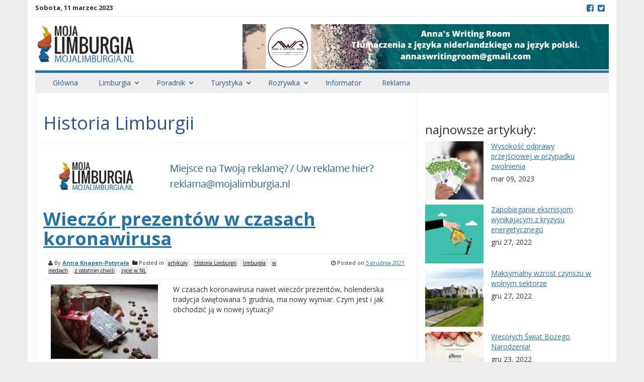

--- FILE ---
content_type: text/html; charset=UTF-8
request_url: https://mojalimburgia.nl/category/artykuly/limburgia/historia-limburgii/
body_size: 15351
content:
<!DOCTYPE html>
<html lang="pl-PL"
xmlns:fb="http://ogp.me/ns/fb#">
<head>
<meta charset="UTF-8">
<meta name="viewport" content="width=device-width, initial-scale=1">
<link rel="profile" href="http://gmpg.org/xfn/11">
<link rel="pingback" href="https://mojalimburgia.nl/xmlrpc.php">
<meta name='robots' content='index, follow, max-image-preview:large, max-snippet:-1, max-video-preview:-1' />
<!-- This site is optimized with the Yoast SEO plugin v20.2.1 - https://yoast.com/wordpress/plugins/seo/ -->
<title>Historia Limburgii - Moja Limburgia</title>
<link rel="canonical" href="https://mojalimburgia.nl/category/artykuly/limburgia/historia-limburgii/" />
<link rel="next" href="https://mojalimburgia.nl/category/artykuly/limburgia/historia-limburgii/page/2/" />
<meta property="og:locale" content="pl_PL" />
<meta property="og:type" content="article" />
<meta property="og:title" content="Historia Limburgii - Moja Limburgia" />
<meta property="og:url" content="https://mojalimburgia.nl/category/artykuly/limburgia/historia-limburgii/" />
<meta property="og:site_name" content="Moja Limburgia" />
<meta property="og:image" content="https://mojalimburgia.nl/wp-content/uploads/2017/12/limburgiaFB.jpg" />
<meta property="og:image:width" content="300" />
<meta property="og:image:height" content="300" />
<meta property="og:image:type" content="image/jpeg" />
<meta name="twitter:card" content="summary_large_image" />
<meta name="twitter:site" content="@mojalimburgia" />
<script type="application/ld+json" class="yoast-schema-graph">{"@context":"https://schema.org","@graph":[{"@type":"CollectionPage","@id":"https://mojalimburgia.nl/category/artykuly/limburgia/historia-limburgii/","url":"https://mojalimburgia.nl/category/artykuly/limburgia/historia-limburgii/","name":"Historia Limburgii - Moja Limburgia","isPartOf":{"@id":"https://mojalimburgia.nl/#website"},"primaryImageOfPage":{"@id":"https://mojalimburgia.nl/category/artykuly/limburgia/historia-limburgii/#primaryimage"},"image":{"@id":"https://mojalimburgia.nl/category/artykuly/limburgia/historia-limburgii/#primaryimage"},"thumbnailUrl":"https://mojalimburgia.nl/wp-content/uploads/2020/12/saint-nicholas-4679234_1920.jpg","breadcrumb":{"@id":"https://mojalimburgia.nl/category/artykuly/limburgia/historia-limburgii/#breadcrumb"},"inLanguage":"pl-PL"},{"@type":"ImageObject","inLanguage":"pl-PL","@id":"https://mojalimburgia.nl/category/artykuly/limburgia/historia-limburgii/#primaryimage","url":"https://mojalimburgia.nl/wp-content/uploads/2020/12/saint-nicholas-4679234_1920.jpg","contentUrl":"https://mojalimburgia.nl/wp-content/uploads/2020/12/saint-nicholas-4679234_1920.jpg","width":1920,"height":1339},{"@type":"BreadcrumbList","@id":"https://mojalimburgia.nl/category/artykuly/limburgia/historia-limburgii/#breadcrumb","itemListElement":[{"@type":"ListItem","position":1,"name":"Strona główna","item":"https://mojalimburgia.nl/"},{"@type":"ListItem","position":2,"name":"artykuły","item":"https://mojalimburgia.nl/category/artykuly/"},{"@type":"ListItem","position":3,"name":"limburgia","item":"https://mojalimburgia.nl/category/artykuly/limburgia/"},{"@type":"ListItem","position":4,"name":"Historia Limburgii"}]},{"@type":"WebSite","@id":"https://mojalimburgia.nl/#website","url":"https://mojalimburgia.nl/","name":"Moja Limburgia","description":"Polska strona Limburgii","publisher":{"@id":"https://mojalimburgia.nl/#organization"},"potentialAction":[{"@type":"SearchAction","target":{"@type":"EntryPoint","urlTemplate":"https://mojalimburgia.nl/?s={search_term_string}"},"query-input":"required name=search_term_string"}],"inLanguage":"pl-PL"},{"@type":"Organization","@id":"https://mojalimburgia.nl/#organization","name":"Moja Limburgia","url":"https://mojalimburgia.nl/","logo":{"@type":"ImageObject","inLanguage":"pl-PL","@id":"https://mojalimburgia.nl/#/schema/logo/image/","url":"https://mojalimburgia.nl/wp-content/uploads/2017/12/limburgiaLogo.png","contentUrl":"https://mojalimburgia.nl/wp-content/uploads/2017/12/limburgiaLogo.png","width":240,"height":92,"caption":"Moja Limburgia"},"image":{"@id":"https://mojalimburgia.nl/#/schema/logo/image/"},"sameAs":["https://www.facebook.com/MojaLimburgia/","https://twitter.com/mojalimburgia"]}]}</script>
<!-- / Yoast SEO plugin. -->
<link rel='dns-prefetch' href='//ws.sharethis.com' />
<link rel='dns-prefetch' href='//fonts.googleapis.com' />
<link rel="alternate" type="application/rss+xml" title="Moja Limburgia &raquo; Kanał z wpisami" href="https://mojalimburgia.nl/feed/" />
<link rel="alternate" type="application/rss+xml" title="Moja Limburgia &raquo; Kanał z komentarzami" href="https://mojalimburgia.nl/comments/feed/" />
<link rel="alternate" type="application/rss+xml" title="Moja Limburgia &raquo; Kanał z wpisami zaszufladkowanymi do kategorii Historia Limburgii" href="https://mojalimburgia.nl/category/artykuly/limburgia/historia-limburgii/feed/" />
<!-- This site uses the Google Analytics by MonsterInsights plugin v8.12.1 - Using Analytics tracking - https://www.monsterinsights.com/ -->
<script
src="//www.googletagmanager.com/gtag/js?id=UA-152852604-1"  data-cfasync="false" data-wpfc-render="false" type="text/javascript" async></script>
<script data-cfasync="false" data-wpfc-render="false" type="text/javascript">
var mi_version = '8.12.1';
var mi_track_user = true;
var mi_no_track_reason = '';
var disableStrs = [
'ga-disable-UA-152852604-1',
];
/* Function to detect opted out users */
function __gtagTrackerIsOptedOut() {
for (var index = 0; index < disableStrs.length; index++) {
if (document.cookie.indexOf(disableStrs[index] + '=true') > -1) {
return true;
}
}
return false;
}
/* Disable tracking if the opt-out cookie exists. */
if (__gtagTrackerIsOptedOut()) {
for (var index = 0; index < disableStrs.length; index++) {
window[disableStrs[index]] = true;
}
}
/* Opt-out function */
function __gtagTrackerOptout() {
for (var index = 0; index < disableStrs.length; index++) {
document.cookie = disableStrs[index] + '=true; expires=Thu, 31 Dec 2099 23:59:59 UTC; path=/';
window[disableStrs[index]] = true;
}
}
if ('undefined' === typeof gaOptout) {
function gaOptout() {
__gtagTrackerOptout();
}
}
window.dataLayer = window.dataLayer || [];
window.MonsterInsightsDualTracker = {
helpers: {},
trackers: {},
};
if (mi_track_user) {
function __gtagDataLayer() {
dataLayer.push(arguments);
}
function __gtagTracker(type, name, parameters) {
if (!parameters) {
parameters = {};
}
if (parameters.send_to) {
__gtagDataLayer.apply(null, arguments);
return;
}
if (type === 'event') {
parameters.send_to = monsterinsights_frontend.ua;
__gtagDataLayer(type, name, parameters);
} else {
__gtagDataLayer.apply(null, arguments);
}
}
__gtagTracker('js', new Date());
__gtagTracker('set', {
'developer_id.dZGIzZG': true,
});
__gtagTracker('config', 'UA-152852604-1', {"forceSSL":"true"} );
window.gtag = __gtagTracker;										(function () {
/* https://developers.google.com/analytics/devguides/collection/analyticsjs/ */
/* ga and __gaTracker compatibility shim. */
var noopfn = function () {
return null;
};
var newtracker = function () {
return new Tracker();
};
var Tracker = function () {
return null;
};
var p = Tracker.prototype;
p.get = noopfn;
p.set = noopfn;
p.send = function () {
var args = Array.prototype.slice.call(arguments);
args.unshift('send');
__gaTracker.apply(null, args);
};
var __gaTracker = function () {
var len = arguments.length;
if (len === 0) {
return;
}
var f = arguments[len - 1];
if (typeof f !== 'object' || f === null || typeof f.hitCallback !== 'function') {
if ('send' === arguments[0]) {
var hitConverted, hitObject = false, action;
if ('event' === arguments[1]) {
if ('undefined' !== typeof arguments[3]) {
hitObject = {
'eventAction': arguments[3],
'eventCategory': arguments[2],
'eventLabel': arguments[4],
'value': arguments[5] ? arguments[5] : 1,
}
}
}
if ('pageview' === arguments[1]) {
if ('undefined' !== typeof arguments[2]) {
hitObject = {
'eventAction': 'page_view',
'page_path': arguments[2],
}
}
}
if (typeof arguments[2] === 'object') {
hitObject = arguments[2];
}
if (typeof arguments[5] === 'object') {
Object.assign(hitObject, arguments[5]);
}
if ('undefined' !== typeof arguments[1].hitType) {
hitObject = arguments[1];
if ('pageview' === hitObject.hitType) {
hitObject.eventAction = 'page_view';
}
}
if (hitObject) {
action = 'timing' === arguments[1].hitType ? 'timing_complete' : hitObject.eventAction;
hitConverted = mapArgs(hitObject);
__gtagTracker('event', action, hitConverted);
}
}
return;
}
function mapArgs(args) {
var arg, hit = {};
var gaMap = {
'eventCategory': 'event_category',
'eventAction': 'event_action',
'eventLabel': 'event_label',
'eventValue': 'event_value',
'nonInteraction': 'non_interaction',
'timingCategory': 'event_category',
'timingVar': 'name',
'timingValue': 'value',
'timingLabel': 'event_label',
'page': 'page_path',
'location': 'page_location',
'title': 'page_title',
};
for (arg in args) {
if (!(!args.hasOwnProperty(arg) || !gaMap.hasOwnProperty(arg))) {
hit[gaMap[arg]] = args[arg];
} else {
hit[arg] = args[arg];
}
}
return hit;
}
try {
f.hitCallback();
} catch (ex) {
}
};
__gaTracker.create = newtracker;
__gaTracker.getByName = newtracker;
__gaTracker.getAll = function () {
return [];
};
__gaTracker.remove = noopfn;
__gaTracker.loaded = true;
window['__gaTracker'] = __gaTracker;
})();
} else {
console.log("");
(function () {
function __gtagTracker() {
return null;
}
window['__gtagTracker'] = __gtagTracker;
window['gtag'] = __gtagTracker;
})();
}
</script>
<!-- / Google Analytics by MonsterInsights -->
<script type="text/javascript">
window._wpemojiSettings = {"baseUrl":"https:\/\/s.w.org\/images\/core\/emoji\/14.0.0\/72x72\/","ext":".png","svgUrl":"https:\/\/s.w.org\/images\/core\/emoji\/14.0.0\/svg\/","svgExt":".svg","source":{"concatemoji":"https:\/\/mojalimburgia.nl\/wp-includes\/js\/wp-emoji-release.min.js?ver=6.1.1"}};
/*! This file is auto-generated */
!function(e,a,t){var n,r,o,i=a.createElement("canvas"),p=i.getContext&&i.getContext("2d");function s(e,t){var a=String.fromCharCode,e=(p.clearRect(0,0,i.width,i.height),p.fillText(a.apply(this,e),0,0),i.toDataURL());return p.clearRect(0,0,i.width,i.height),p.fillText(a.apply(this,t),0,0),e===i.toDataURL()}function c(e){var t=a.createElement("script");t.src=e,t.defer=t.type="text/javascript",a.getElementsByTagName("head")[0].appendChild(t)}for(o=Array("flag","emoji"),t.supports={everything:!0,everythingExceptFlag:!0},r=0;r<o.length;r++)t.supports[o[r]]=function(e){if(p&&p.fillText)switch(p.textBaseline="top",p.font="600 32px Arial",e){case"flag":return s([127987,65039,8205,9895,65039],[127987,65039,8203,9895,65039])?!1:!s([55356,56826,55356,56819],[55356,56826,8203,55356,56819])&&!s([55356,57332,56128,56423,56128,56418,56128,56421,56128,56430,56128,56423,56128,56447],[55356,57332,8203,56128,56423,8203,56128,56418,8203,56128,56421,8203,56128,56430,8203,56128,56423,8203,56128,56447]);case"emoji":return!s([129777,127995,8205,129778,127999],[129777,127995,8203,129778,127999])}return!1}(o[r]),t.supports.everything=t.supports.everything&&t.supports[o[r]],"flag"!==o[r]&&(t.supports.everythingExceptFlag=t.supports.everythingExceptFlag&&t.supports[o[r]]);t.supports.everythingExceptFlag=t.supports.everythingExceptFlag&&!t.supports.flag,t.DOMReady=!1,t.readyCallback=function(){t.DOMReady=!0},t.supports.everything||(n=function(){t.readyCallback()},a.addEventListener?(a.addEventListener("DOMContentLoaded",n,!1),e.addEventListener("load",n,!1)):(e.attachEvent("onload",n),a.attachEvent("onreadystatechange",function(){"complete"===a.readyState&&t.readyCallback()})),(e=t.source||{}).concatemoji?c(e.concatemoji):e.wpemoji&&e.twemoji&&(c(e.twemoji),c(e.wpemoji)))}(window,document,window._wpemojiSettings);
</script>
<!-- mojalimburgia.nl is managing ads with Advanced Ads --><script data-wpfc-render="false" id="mojal-ready">
window.advanced_ads_ready=function(e,a){a=a||"complete";var d=function(e){return"interactive"===a?"loading"!==e:"complete"===e};d(document.readyState)?e():document.addEventListener("readystatechange",(function(a){d(a.target.readyState)&&e()}),{once:"interactive"===a})},window.advanced_ads_ready_queue=window.advanced_ads_ready_queue||[];		</script>
<style type="text/css">
img.wp-smiley,
img.emoji {
display: inline !important;
border: none !important;
box-shadow: none !important;
height: 1em !important;
width: 1em !important;
margin: 0 0.07em !important;
vertical-align: -0.1em !important;
background: none !important;
padding: 0 !important;
}
</style>
<!-- <link rel='stylesheet' id='wp-block-library-css' href='https://mojalimburgia.nl/wp-includes/css/dist/block-library/style.min.css?ver=6.1.1' type='text/css' media='all' /> -->
<!-- <link rel='stylesheet' id='classic-theme-styles-css' href='https://mojalimburgia.nl/wp-includes/css/classic-themes.min.css?ver=1' type='text/css' media='all' /> -->
<link rel="stylesheet" type="text/css" href="//mojalimburgia.nl/wp-content/cache/wpfc-minified/lkyfccd9/c3y65.css" media="all"/>
<style id='global-styles-inline-css' type='text/css'>
body{--wp--preset--color--black: #000000;--wp--preset--color--cyan-bluish-gray: #abb8c3;--wp--preset--color--white: #ffffff;--wp--preset--color--pale-pink: #f78da7;--wp--preset--color--vivid-red: #cf2e2e;--wp--preset--color--luminous-vivid-orange: #ff6900;--wp--preset--color--luminous-vivid-amber: #fcb900;--wp--preset--color--light-green-cyan: #7bdcb5;--wp--preset--color--vivid-green-cyan: #00d084;--wp--preset--color--pale-cyan-blue: #8ed1fc;--wp--preset--color--vivid-cyan-blue: #0693e3;--wp--preset--color--vivid-purple: #9b51e0;--wp--preset--gradient--vivid-cyan-blue-to-vivid-purple: linear-gradient(135deg,rgba(6,147,227,1) 0%,rgb(155,81,224) 100%);--wp--preset--gradient--light-green-cyan-to-vivid-green-cyan: linear-gradient(135deg,rgb(122,220,180) 0%,rgb(0,208,130) 100%);--wp--preset--gradient--luminous-vivid-amber-to-luminous-vivid-orange: linear-gradient(135deg,rgba(252,185,0,1) 0%,rgba(255,105,0,1) 100%);--wp--preset--gradient--luminous-vivid-orange-to-vivid-red: linear-gradient(135deg,rgba(255,105,0,1) 0%,rgb(207,46,46) 100%);--wp--preset--gradient--very-light-gray-to-cyan-bluish-gray: linear-gradient(135deg,rgb(238,238,238) 0%,rgb(169,184,195) 100%);--wp--preset--gradient--cool-to-warm-spectrum: linear-gradient(135deg,rgb(74,234,220) 0%,rgb(151,120,209) 20%,rgb(207,42,186) 40%,rgb(238,44,130) 60%,rgb(251,105,98) 80%,rgb(254,248,76) 100%);--wp--preset--gradient--blush-light-purple: linear-gradient(135deg,rgb(255,206,236) 0%,rgb(152,150,240) 100%);--wp--preset--gradient--blush-bordeaux: linear-gradient(135deg,rgb(254,205,165) 0%,rgb(254,45,45) 50%,rgb(107,0,62) 100%);--wp--preset--gradient--luminous-dusk: linear-gradient(135deg,rgb(255,203,112) 0%,rgb(199,81,192) 50%,rgb(65,88,208) 100%);--wp--preset--gradient--pale-ocean: linear-gradient(135deg,rgb(255,245,203) 0%,rgb(182,227,212) 50%,rgb(51,167,181) 100%);--wp--preset--gradient--electric-grass: linear-gradient(135deg,rgb(202,248,128) 0%,rgb(113,206,126) 100%);--wp--preset--gradient--midnight: linear-gradient(135deg,rgb(2,3,129) 0%,rgb(40,116,252) 100%);--wp--preset--duotone--dark-grayscale: url('#wp-duotone-dark-grayscale');--wp--preset--duotone--grayscale: url('#wp-duotone-grayscale');--wp--preset--duotone--purple-yellow: url('#wp-duotone-purple-yellow');--wp--preset--duotone--blue-red: url('#wp-duotone-blue-red');--wp--preset--duotone--midnight: url('#wp-duotone-midnight');--wp--preset--duotone--magenta-yellow: url('#wp-duotone-magenta-yellow');--wp--preset--duotone--purple-green: url('#wp-duotone-purple-green');--wp--preset--duotone--blue-orange: url('#wp-duotone-blue-orange');--wp--preset--font-size--small: 13px;--wp--preset--font-size--medium: 20px;--wp--preset--font-size--large: 36px;--wp--preset--font-size--x-large: 42px;--wp--preset--spacing--20: 0.44rem;--wp--preset--spacing--30: 0.67rem;--wp--preset--spacing--40: 1rem;--wp--preset--spacing--50: 1.5rem;--wp--preset--spacing--60: 2.25rem;--wp--preset--spacing--70: 3.38rem;--wp--preset--spacing--80: 5.06rem;}:where(.is-layout-flex){gap: 0.5em;}body .is-layout-flow > .alignleft{float: left;margin-inline-start: 0;margin-inline-end: 2em;}body .is-layout-flow > .alignright{float: right;margin-inline-start: 2em;margin-inline-end: 0;}body .is-layout-flow > .aligncenter{margin-left: auto !important;margin-right: auto !important;}body .is-layout-constrained > .alignleft{float: left;margin-inline-start: 0;margin-inline-end: 2em;}body .is-layout-constrained > .alignright{float: right;margin-inline-start: 2em;margin-inline-end: 0;}body .is-layout-constrained > .aligncenter{margin-left: auto !important;margin-right: auto !important;}body .is-layout-constrained > :where(:not(.alignleft):not(.alignright):not(.alignfull)){max-width: var(--wp--style--global--content-size);margin-left: auto !important;margin-right: auto !important;}body .is-layout-constrained > .alignwide{max-width: var(--wp--style--global--wide-size);}body .is-layout-flex{display: flex;}body .is-layout-flex{flex-wrap: wrap;align-items: center;}body .is-layout-flex > *{margin: 0;}:where(.wp-block-columns.is-layout-flex){gap: 2em;}.has-black-color{color: var(--wp--preset--color--black) !important;}.has-cyan-bluish-gray-color{color: var(--wp--preset--color--cyan-bluish-gray) !important;}.has-white-color{color: var(--wp--preset--color--white) !important;}.has-pale-pink-color{color: var(--wp--preset--color--pale-pink) !important;}.has-vivid-red-color{color: var(--wp--preset--color--vivid-red) !important;}.has-luminous-vivid-orange-color{color: var(--wp--preset--color--luminous-vivid-orange) !important;}.has-luminous-vivid-amber-color{color: var(--wp--preset--color--luminous-vivid-amber) !important;}.has-light-green-cyan-color{color: var(--wp--preset--color--light-green-cyan) !important;}.has-vivid-green-cyan-color{color: var(--wp--preset--color--vivid-green-cyan) !important;}.has-pale-cyan-blue-color{color: var(--wp--preset--color--pale-cyan-blue) !important;}.has-vivid-cyan-blue-color{color: var(--wp--preset--color--vivid-cyan-blue) !important;}.has-vivid-purple-color{color: var(--wp--preset--color--vivid-purple) !important;}.has-black-background-color{background-color: var(--wp--preset--color--black) !important;}.has-cyan-bluish-gray-background-color{background-color: var(--wp--preset--color--cyan-bluish-gray) !important;}.has-white-background-color{background-color: var(--wp--preset--color--white) !important;}.has-pale-pink-background-color{background-color: var(--wp--preset--color--pale-pink) !important;}.has-vivid-red-background-color{background-color: var(--wp--preset--color--vivid-red) !important;}.has-luminous-vivid-orange-background-color{background-color: var(--wp--preset--color--luminous-vivid-orange) !important;}.has-luminous-vivid-amber-background-color{background-color: var(--wp--preset--color--luminous-vivid-amber) !important;}.has-light-green-cyan-background-color{background-color: var(--wp--preset--color--light-green-cyan) !important;}.has-vivid-green-cyan-background-color{background-color: var(--wp--preset--color--vivid-green-cyan) !important;}.has-pale-cyan-blue-background-color{background-color: var(--wp--preset--color--pale-cyan-blue) !important;}.has-vivid-cyan-blue-background-color{background-color: var(--wp--preset--color--vivid-cyan-blue) !important;}.has-vivid-purple-background-color{background-color: var(--wp--preset--color--vivid-purple) !important;}.has-black-border-color{border-color: var(--wp--preset--color--black) !important;}.has-cyan-bluish-gray-border-color{border-color: var(--wp--preset--color--cyan-bluish-gray) !important;}.has-white-border-color{border-color: var(--wp--preset--color--white) !important;}.has-pale-pink-border-color{border-color: var(--wp--preset--color--pale-pink) !important;}.has-vivid-red-border-color{border-color: var(--wp--preset--color--vivid-red) !important;}.has-luminous-vivid-orange-border-color{border-color: var(--wp--preset--color--luminous-vivid-orange) !important;}.has-luminous-vivid-amber-border-color{border-color: var(--wp--preset--color--luminous-vivid-amber) !important;}.has-light-green-cyan-border-color{border-color: var(--wp--preset--color--light-green-cyan) !important;}.has-vivid-green-cyan-border-color{border-color: var(--wp--preset--color--vivid-green-cyan) !important;}.has-pale-cyan-blue-border-color{border-color: var(--wp--preset--color--pale-cyan-blue) !important;}.has-vivid-cyan-blue-border-color{border-color: var(--wp--preset--color--vivid-cyan-blue) !important;}.has-vivid-purple-border-color{border-color: var(--wp--preset--color--vivid-purple) !important;}.has-vivid-cyan-blue-to-vivid-purple-gradient-background{background: var(--wp--preset--gradient--vivid-cyan-blue-to-vivid-purple) !important;}.has-light-green-cyan-to-vivid-green-cyan-gradient-background{background: var(--wp--preset--gradient--light-green-cyan-to-vivid-green-cyan) !important;}.has-luminous-vivid-amber-to-luminous-vivid-orange-gradient-background{background: var(--wp--preset--gradient--luminous-vivid-amber-to-luminous-vivid-orange) !important;}.has-luminous-vivid-orange-to-vivid-red-gradient-background{background: var(--wp--preset--gradient--luminous-vivid-orange-to-vivid-red) !important;}.has-very-light-gray-to-cyan-bluish-gray-gradient-background{background: var(--wp--preset--gradient--very-light-gray-to-cyan-bluish-gray) !important;}.has-cool-to-warm-spectrum-gradient-background{background: var(--wp--preset--gradient--cool-to-warm-spectrum) !important;}.has-blush-light-purple-gradient-background{background: var(--wp--preset--gradient--blush-light-purple) !important;}.has-blush-bordeaux-gradient-background{background: var(--wp--preset--gradient--blush-bordeaux) !important;}.has-luminous-dusk-gradient-background{background: var(--wp--preset--gradient--luminous-dusk) !important;}.has-pale-ocean-gradient-background{background: var(--wp--preset--gradient--pale-ocean) !important;}.has-electric-grass-gradient-background{background: var(--wp--preset--gradient--electric-grass) !important;}.has-midnight-gradient-background{background: var(--wp--preset--gradient--midnight) !important;}.has-small-font-size{font-size: var(--wp--preset--font-size--small) !important;}.has-medium-font-size{font-size: var(--wp--preset--font-size--medium) !important;}.has-large-font-size{font-size: var(--wp--preset--font-size--large) !important;}.has-x-large-font-size{font-size: var(--wp--preset--font-size--x-large) !important;}
.wp-block-navigation a:where(:not(.wp-element-button)){color: inherit;}
:where(.wp-block-columns.is-layout-flex){gap: 2em;}
.wp-block-pullquote{font-size: 1.5em;line-height: 1.6;}
</style>
<!-- <link rel='stylesheet' id='awesome-weather-css' href='https://mojalimburgia.nl/wp-content/plugins/awesome-weather/awesome-weather.css?ver=6.1.1' type='text/css' media='all' /> -->
<link rel="stylesheet" type="text/css" href="//mojalimburgia.nl/wp-content/cache/wpfc-minified/2engmll5/g4zrw.css" media="all"/>
<style id='awesome-weather-inline-css' type='text/css'>
.awesome-weather-wrap { font-family: 'Open Sans', sans-serif; font-weight: 400; font-size: 14px; line-height: 14px; }
</style>
<link rel='stylesheet' id='opensans-googlefont-css' href='//fonts.googleapis.com/css?family=Open+Sans%3A400&#038;ver=6.1.1' type='text/css' media='all' />
<!-- <link rel='stylesheet' id='contact-form-7-css' href='https://mojalimburgia.nl/wp-content/plugins/contact-form-7/includes/css/styles.css?ver=5.7.4' type='text/css' media='all' /> -->
<!-- <link rel='stylesheet' id='wpsl-styles-css' href='https://mojalimburgia.nl/wp-content/plugins/wp-store-locator/css/styles.min.css?ver=2.2.236' type='text/css' media='all' /> -->
<link rel="stylesheet" type="text/css" href="//mojalimburgia.nl/wp-content/cache/wpfc-minified/moz0s1cg/6kmxc.css" media="all"/>
<link rel='stylesheet' id='smart-magazine-google-font-css' href='//fonts.googleapis.com/css?family=Open+Sans%3A300%2C300i%2C400%2C400i%2C600%2C600i%2C700%2C800&#038;subset=latin-ext&#038;ver=6.1.1' type='text/css' media='all' />
<!-- <link rel='stylesheet' id='smart-magazine-bootstrap-css' href='https://mojalimburgia.nl/wp-content/themes/limburgia/assets/css/bootstrap.min.css?ver=6.1.1' type='text/css' media='all' /> -->
<!-- <link rel='stylesheet' id='smart-magazine-font-awesome-css' href='https://mojalimburgia.nl/wp-content/themes/limburgia/assets/font-awesome/css/font-awesome.min.css?ver=6.1.1' type='text/css' media='all' /> -->
<!-- <link rel='stylesheet' id='smart-magazine-superfish-css' href='https://mojalimburgia.nl/wp-content/themes/limburgia/assets/js/superfish/css/superfish.css?ver=6.1.1' type='text/css' media='all' /> -->
<!-- <link rel='stylesheet' id='smart-magazine-style-css' href='https://mojalimburgia.nl/wp-content/themes/limburgia/style.css?14&#038;ver=6.1.1' type='text/css' media='all' /> -->
<link rel="stylesheet" type="text/css" href="//mojalimburgia.nl/wp-content/cache/wpfc-minified/kqfxiosn/g4zrw.css" media="all"/>
<script src='//mojalimburgia.nl/wp-content/cache/wpfc-minified/mbu9kux3/e1800.js' type="text/javascript"></script>
<!-- <script type='text/javascript' src='https://mojalimburgia.nl/wp-content/plugins/google-analytics-for-wordpress/assets/js/frontend-gtag.min.js?ver=8.12.1' id='monsterinsights-frontend-script-js'></script> -->
<script data-cfasync="false" data-wpfc-render="false" type="text/javascript" id='monsterinsights-frontend-script-js-extra'>/* <![CDATA[ */
var monsterinsights_frontend = {"js_events_tracking":"true","download_extensions":"doc,pdf,ppt,zip,xls,docx,pptx,xlsx","inbound_paths":"[]","home_url":"https:\/\/mojalimburgia.nl","hash_tracking":"false","ua":"UA-152852604-1","v4_id":""};/* ]]> */
</script>
<script src='//mojalimburgia.nl/wp-content/cache/wpfc-minified/deffhp4z/e1800.js' type="text/javascript"></script>
<!-- <script type='text/javascript' src='https://mojalimburgia.nl/wp-includes/js/jquery/jquery.min.js?ver=3.6.1' id='jquery-core-js'></script> -->
<!-- <script type='text/javascript' src='https://mojalimburgia.nl/wp-includes/js/jquery/jquery-migrate.min.js?ver=3.3.2' id='jquery-migrate-js'></script> -->
<script id='st_insights_js' type='text/javascript' src='https://ws.sharethis.com/button/st_insights.js?publisher=4d48b7c5-0ae3-43d4-bfbe-3ff8c17a8ae6&#038;product=simpleshare&#038;ver=8.4.6' id='ssba-sharethis-js'></script>
<script src='//mojalimburgia.nl/wp-content/cache/wpfc-minified/r545qvz/g4zrw.js' type="text/javascript"></script>
<!-- <script type='text/javascript' src='https://mojalimburgia.nl/wp-content/themes/limburgia/assets/js/modernizr.custom.js?ver=20150615' id='smart-magazine-modernizr-js'></script> -->
<!-- <script type='text/javascript' src='https://mojalimburgia.nl/wp-content/themes/limburgia/assets/js/jquery.easing.js?ver=20150615' id='smart-magazine-easing-js'></script> -->
<!-- <script type='text/javascript' src='https://mojalimburgia.nl/wp-content/themes/limburgia/assets/js/jquery.hoverIntent.js?ver=20150615' id='smart-magazine-hoverIntent-js'></script> -->
<!-- <script type='text/javascript' src='https://mojalimburgia.nl/wp-content/themes/limburgia/assets/js/superfish/js/superfish.js?ver=20150615' id='smart-magazine-superfish-js'></script> -->
<!-- <script type='text/javascript' src='https://mojalimburgia.nl/wp-content/themes/limburgia/assets/js/script.js?ver=20150615' id='smart-magazine-script-js'></script> -->
<link rel="https://api.w.org/" href="https://mojalimburgia.nl/wp-json/" /><link rel="alternate" type="application/json" href="https://mojalimburgia.nl/wp-json/wp/v2/categories/20" /><link rel="EditURI" type="application/rsd+xml" title="RSD" href="https://mojalimburgia.nl/xmlrpc.php?rsd" />
<link rel="wlwmanifest" type="application/wlwmanifest+xml" href="https://mojalimburgia.nl/wp-includes/wlwmanifest.xml" />
<meta name="generator" content="WordPress 6.1.1" />
<meta property="fb:app_id" content="154274231862985"/>  <style type="text/css">
.main_nav, .main_nav .sf-menu .sub-menu{    border-top: 5px solid #2672a4;}
.main_nav .sf-menu .sub-menu:before{
border-bottom-color: #2672a4;
}
.byline .cat-links a, .gum_post_data ul li.cat, .gum_post_block_meta ul li.cat, .gum_post_block_meta ul li.cat{
background: #2672a4;
color: #111111;
}
.gum_post_data ul li.cat a, .gum_post_block_meta ul li.cat a, .gum_post_block_meta ul li.cat a{
color: #111111;
}
</style>
<style type="text/css">.wpa-field--website_address, .adverts-field-name-website_address { display: none !important }</style><link rel="icon" href="https://mojalimburgia.nl/wp-content/uploads/2017/01/cropped-ico-150x150.png" sizes="32x32" />
<link rel="icon" href="https://mojalimburgia.nl/wp-content/uploads/2017/01/cropped-ico-300x300.png" sizes="192x192" />
<link rel="apple-touch-icon" href="https://mojalimburgia.nl/wp-content/uploads/2017/01/cropped-ico-300x300.png" />
<meta name="msapplication-TileImage" content="https://mojalimburgia.nl/wp-content/uploads/2017/01/cropped-ico-300x300.png" />
</head>
<body class="archive category category-historia-limburgii category-20 aa-prefix-mojal-">
<header class="main-header">
<div class="container">
<div class="top_bar">
<nav class="top_nav col-sm-8 hidden-xs">
<div class="topdate">sobota, 11 marzec 2023</div>
<div id="top-menu" class="sf-menu"><ul>
<li class="page_item page-item-2280"><a href="https://mojalimburgia.nl/reklama-na-portalu-moja-limburgia/">#2280 (bez tytułu)</a></li>
<li class="page_item page-item-1399"><a href="https://mojalimburgia.nl/account/">Account</a></li>
<li class="page_item page-item-1516"><a href="https://mojalimburgia.nl/annas-writing-room-main/">Anna&#8217;s Writing Room</a></li>
<li class="page_item page-item-1435"><a href="https://mojalimburgia.nl/cennik-ogloszen/">Cennik ogłoszeń</a></li>
<li class="page_item page-item-1536"><a href="https://mojalimburgia.nl/annas-writing-room-contact-kontakt/">Contact/Kontakt</a></li>
<li class="page_item page-item-462"><a href="https://mojalimburgia.nl/cookies/">Cookies</a></li>
<li class="page_item page-item-1390"><a href="https://mojalimburgia.nl/dodaj-ogloszenie-plaats-advertentie/">Dodaj ogłoszenie/Plaats advertentie</a></li>
<li class="page_item page-item-777"><a href="https://mojalimburgia.nl/informator/">Informator</a></li>
<li class="page_item page-item-455"><a href="https://mojalimburgia.nl/kontakt/">Kontakt</a></li>
<li class="page_item page-item-1439"><a href="https://mojalimburgia.nl/login-customizer/">Login Customizer</a></li>
<li class="page_item page-item-453"><a href="https://mojalimburgia.nl/o-nas/">O nas</a></li>
<li class="page_item page-item-1528"><a href="https://mojalimburgia.nl/annas-writing-room-offerte-oferta/">Offerte/Oferta</a></li>
<li class="page_item page-item-257 page_item_has_children"><a href="https://mojalimburgia.nl/ogloszenia-advertenties/">Ogłoszenia/Advertenties</a>
<ul class='children'>
<li class="page_item page-item-258"><a href="https://mojalimburgia.nl/ogloszenia-advertenties/add/">Dodaj ogłoszenie/Plaats advertentie</a></li>
<li class="page_item page-item-259"><a href="https://mojalimburgia.nl/ogloszenia-advertenties/twoje-ogloszenia-uw-advertenties/">Twoje ogłoszenia/Uw advertenties</a></li>
</ul>
</li>
<li class="page_item page-item-151 page_item_has_children"><a href="https://mojalimburgia.nl/ogloszeniaadvertenties/">Ogłoszenia/Advertenties</a>
<ul class='children'>
<li class="page_item page-item-155"><a href="https://mojalimburgia.nl/ogloszeniaadvertenties/dodaj-ogloszenieplaats-advertentie/">Dodaj ogłoszenie/Plaats advertentie</a></li>
<li class="page_item page-item-154"><a href="https://mojalimburgia.nl/ogloszeniaadvertenties/edytuj-ogloszenie/">edytuj ogłoszenie</a></li>
<li class="page_item page-item-153"><a href="https://mojalimburgia.nl/ogloszeniaadvertenties/odpowiedz-na-ogloszenie/">odpowiedz na ogłoszenie</a></li>
</ul>
</li>
<li class="page_item page-item-1526"><a href="https://mojalimburgia.nl/annas-writing-room-over-firma-o-firmie/">Over firma/O firmie</a></li>
<li class="page_item page-item-1522"><a href="https://mojalimburgia.nl/annas-writing-room-over-mij-o-mnie/">Over mij/O mnie</a></li>
<li class="page_item page-item-284"><a href="https://mojalimburgia.nl/polityka-prywatnosci/">Polityka prywatności/Privacybeleid</a></li>
<li class="page_item page-item-460"><a href="https://mojalimburgia.nl/projekt-i-realizacja/">Projekt i realizacja</a></li>
<li class="page_item page-item-182"><a href="https://mojalimburgia.nl/redakcja/">Redakcja</a></li>
<li class="page_item page-item-464"><a href="https://mojalimburgia.nl/regulamin/">Regulamin portalu</a></li>
<li class="page_item page-item-184"><a href="https://mojalimburgia.nl/reklama/">Reklama</a></li>
<li class="page_item page-item-6"><a href="https://mojalimburgia.nl/">Strona główna</a></li>
<li class="page_item page-item-1531"><a href="https://mojalimburgia.nl/annas-writing-room-tarieven-cennik/">Tarieven/Cennik</a></li>
<li class="page_item page-item-457"><a href="https://mojalimburgia.nl/wspolpraca/">Współpraca</a></li>
<li class="page_item page-item-278"><a href="https://mojalimburgia.nl/wylaczenie-odpowiedzialnosci/">Wyłączenie odpowiedzialności/Disclaimer</a></li>
<li class="page_item page-item-1593"><a href="https://mojalimburgia.nl/zglaszanie-naduzyc-misbruik-melden/">Zgłaszanie nadużyć/Misbruik melden</a></li>
</ul></div>
</nav>
<nav class="social col-sm-4">
<ul>
<li class="facebook"><a target="_blank" href="https://www.facebook.com/MojaLimburgia/"><i class="fa fa-facebook-square"></i></a></li><li class="twitter"><a target="_blank" href="https://twitter.com/mojalimburgia"><i class="fa fa-twitter-square"></i></a></li>          </ul>
</nav>
<div class="clearfix"></div>
</div>
<!-- top_bar -->
</div>
<!-- container -->
<div class="clearfix"></div>
<div class="container">
<div class="logo">
<a href="https://mojalimburgia.nl/">
<img src="https://mojalimburgia.nl/wp-content/uploads/2017/12/limburgiaLogo.png" alt="" />			</a>
</div>
<div id="ad_con_h"><a href="https://mojalimburgia.nl/annas-writing-room-main/"><img src="https://mojalimburgia.nl/wp-content/uploads/2020/01/reklama-AWR.jpg" alt=""  width="728" height="90"   /></a>            </div>
</div><!-- container -->
</header>
<div class="nav_wrapper clearfix">
<div class="container">
<nav class="main_nav">
<a id="menu-icon" class="visible-xs mob_menu" href="#"><i class="fa fa-bars"></i></a>
<div class="menu-top-container"><ul id="primary-menu" class="sf-menu"><li id="menu-item-8" class="menu-item menu-item-type-post_type menu-item-object-page menu-item-home current-category-parent menu-item-8"><a href="https://mojalimburgia.nl/">Główna</a></li>
<li id="menu-item-12" class="menu-item menu-item-type-taxonomy menu-item-object-category current-category-ancestor current-menu-ancestor current-menu-parent current-category-parent menu-item-has-children menu-item-12"><a href="https://mojalimburgia.nl/category/artykuly/limburgia/">Limburgia</a>
<ul class="sub-menu">
<li id="menu-item-9" class="menu-item menu-item-type-taxonomy menu-item-object-category menu-item-9"><a href="https://mojalimburgia.nl/category/w-mediach/">W mediach</a></li>
<li id="menu-item-20" class="menu-item menu-item-type-taxonomy menu-item-object-category current-menu-item menu-item-20"><a href="https://mojalimburgia.nl/category/artykuly/limburgia/historia-limburgii/" aria-current="page">Historia Limburgii</a></li>
<li id="menu-item-21" class="menu-item menu-item-type-taxonomy menu-item-object-category menu-item-21"><a href="https://mojalimburgia.nl/category/artykuly/limburgia/polacy-w-limburgii/">Polacy w Limburgii</a></li>
</ul>
</li>
<li id="menu-item-10" class="menu-item menu-item-type-taxonomy menu-item-object-category menu-item-has-children menu-item-10"><a href="https://mojalimburgia.nl/category/artykuly/poradnik/">Poradnik</a>
<ul class="sub-menu">
<li id="menu-item-26" class="menu-item menu-item-type-taxonomy menu-item-object-category menu-item-26"><a href="https://mojalimburgia.nl/category/artykuly/poradnik/praca/">praca</a></li>
<li id="menu-item-29" class="menu-item menu-item-type-taxonomy menu-item-object-category menu-item-29"><a href="https://mojalimburgia.nl/category/artykuly/poradnik/zycie-w-nl/">życie w NL</a></li>
<li id="menu-item-25" class="menu-item menu-item-type-taxonomy menu-item-object-category menu-item-25"><a href="https://mojalimburgia.nl/category/artykuly/poradnik/ekonomia/">ekonomia</a></li>
<li id="menu-item-27" class="menu-item menu-item-type-taxonomy menu-item-object-category menu-item-27"><a href="https://mojalimburgia.nl/category/artykuly/poradnik/prawo/">prawo</a></li>
<li id="menu-item-24" class="menu-item menu-item-type-taxonomy menu-item-object-category menu-item-24"><a href="https://mojalimburgia.nl/category/artykuly/poradnik/edukacja/">edukacja</a></li>
<li id="menu-item-28" class="menu-item menu-item-type-taxonomy menu-item-object-category menu-item-28"><a href="https://mojalimburgia.nl/category/artykuly/poradnik/zdrowie/">zdrowie</a></li>
<li id="menu-item-22" class="menu-item menu-item-type-taxonomy menu-item-object-category menu-item-22"><a href="https://mojalimburgia.nl/category/artykuly/poradnik/ciaza-i-porod/">ciąża i poród</a></li>
<li id="menu-item-23" class="menu-item menu-item-type-taxonomy menu-item-object-category menu-item-23"><a href="https://mojalimburgia.nl/category/artykuly/poradnik/dziecko/">dziecko</a></li>
</ul>
</li>
<li id="menu-item-11" class="menu-item menu-item-type-taxonomy menu-item-object-category menu-item-has-children menu-item-11"><a href="https://mojalimburgia.nl/category/artykuly/turystyka/">Turystyka</a>
<ul class="sub-menu">
<li id="menu-item-36" class="menu-item menu-item-type-taxonomy menu-item-object-category menu-item-36"><a href="https://mojalimburgia.nl/category/artykuly/turystyka/limburgia-turystyka/">limburgia</a></li>
<li id="menu-item-34" class="menu-item menu-item-type-taxonomy menu-item-object-category menu-item-34"><a href="https://mojalimburgia.nl/category/artykuly/turystyka/holandia-z-dzieckiem/">Holandia z dzieckiem</a></li>
<li id="menu-item-35" class="menu-item menu-item-type-taxonomy menu-item-object-category menu-item-35"><a href="https://mojalimburgia.nl/category/artykuly/turystyka/holandia-z-psem/">Holandia z psem</a></li>
</ul>
</li>
<li id="menu-item-13" class="menu-item menu-item-type-taxonomy menu-item-object-category menu-item-has-children menu-item-13"><a href="https://mojalimburgia.nl/category/artykuly/rozrywka/">Rozrywka</a>
<ul class="sub-menu">
<li id="menu-item-30" class="menu-item menu-item-type-taxonomy menu-item-object-category menu-item-30"><a href="https://mojalimburgia.nl/category/artykuly/rozrywka/imprezy-masowe/">imprezy masowe</a></li>
<li id="menu-item-31" class="menu-item menu-item-type-taxonomy menu-item-object-category menu-item-31"><a href="https://mojalimburgia.nl/category/artykuly/rozrywka/koncerty/">koncerty</a></li>
<li id="menu-item-32" class="menu-item menu-item-type-taxonomy menu-item-object-category menu-item-32"><a href="https://mojalimburgia.nl/category/artykuly/rozrywka/wydarzenia-kulturalne/">wydarzenia kulturalne</a></li>
<li id="menu-item-33" class="menu-item menu-item-type-taxonomy menu-item-object-category menu-item-33"><a href="https://mojalimburgia.nl/category/artykuly/rozrywka/wystawy/">wystawy</a></li>
</ul>
</li>
<li id="menu-item-785" class="menu-item menu-item-type-post_type menu-item-object-page menu-item-785"><a href="https://mojalimburgia.nl/informator/">Informator</a></li>
<li id="menu-item-2525" class="menu-item menu-item-type-post_type menu-item-object-page menu-item-2525"><a href="https://mojalimburgia.nl/reklama-na-portalu-moja-limburgia/">Reklama</a></li>
</ul></div>
</nav>
</div><!--container -->
</div><!--nav_wrapper -->
<div class="container content_wrapper" id="content_wrapper">
<div class="content_border">
<div id="primary" class="content-area  col-sm-8 col-main">
<main id="main" class="site-main" role="main">
<header class="page-header">
<h1 class="page-title">Historia Limburgii</h1>          </header>
<a href="mailto:reklama@mojalimburgia.nl"><img src="https://mojalimburgia.nl/wp-content/uploads/2017/08/adMain-1.jpg" alt=""  width="720" height="92"   /></a>                    
<!-- .page-header -->
<article id="post-3140" class="post-3140 post type-post status-publish format-standard has-post-thumbnail hentry category-artykuly category-historia-limburgii category-limburgia category-w-mediach category-z-ostatniej-chwili category-zycie-w-nl tag-holenderskie tag-mikolaj tag-mikolajki tag-pakjesavond tag-przysmaki tag-schuimpjes tag-sinterklaas tag-sinterklaasavond tag-speculaas tag-taaitaai tag-tradycje tag-wieczor-prezentow tag-wieczor-prezentow-w-czasach-koronawirusa">
<header class="entry-header">
<h1 class="entry-title"><a href="https://mojalimburgia.nl/wieczor-prezentow-w-czasach-koronawirusa/" rel="bookmark">Wieczór prezentów w czasach koronawirusa</a></h1>
<div class="entry-meta"> 
<div class="byline"><i class="fa fa-user"></i> By <span class="author vcard"><a class="url fn n" href="https://mojalimburgia.nl/author/anupka/">Anna Knapen-Potyrała</a></span> &nbsp;<span class="cat-links"><i class="fa fa-folder"></i> Posted in <a href="https://mojalimburgia.nl/category/artykuly/" rel="category tag">artykuły</a> <a href="https://mojalimburgia.nl/category/artykuly/limburgia/historia-limburgii/" rel="category tag">Historia Limburgii</a> <a href="https://mojalimburgia.nl/category/artykuly/limburgia/" rel="category tag">limburgia</a> <a href="https://mojalimburgia.nl/category/w-mediach/" rel="category tag">w mediach</a> <a href="https://mojalimburgia.nl/category/z-ostatniej-chwili/" rel="category tag">z ostatniej chwili</a> <a href="https://mojalimburgia.nl/category/artykuly/poradnik/zycie-w-nl/" rel="category tag">życie w NL</a></span></div> <div class="posted-on"><i class="fa fa-clock-o"></i> Posted on <a href="https://mojalimburgia.nl/wieczor-prezentow-w-czasach-koronawirusa/" rel="bookmark"><time class="entry-date published" datetime="2021-12-05T10:45:35+01:00">5 grudnia 2021</time><time class="updated" datetime="2021-12-05T11:22:52+01:00">5 grudnia 2021</time></a></div><div class="clearfix"></div>		</div><!-- .entry-meta -->
</header><!-- .entry-header -->
<div class="featured_image col-sm-4 col-xs-12">
<img width="300" height="209" src="https://mojalimburgia.nl/wp-content/uploads/2020/12/saint-nicholas-4679234_1920-300x209.jpg" class="attachment-medium size-medium wp-post-image" alt="" decoding="async" srcset="https://mojalimburgia.nl/wp-content/uploads/2020/12/saint-nicholas-4679234_1920-300x209.jpg 300w, https://mojalimburgia.nl/wp-content/uploads/2020/12/saint-nicholas-4679234_1920-1024x714.jpg 1024w, https://mojalimburgia.nl/wp-content/uploads/2020/12/saint-nicholas-4679234_1920-768x536.jpg 768w, https://mojalimburgia.nl/wp-content/uploads/2020/12/saint-nicholas-4679234_1920-1536x1071.jpg 1536w, https://mojalimburgia.nl/wp-content/uploads/2020/12/saint-nicholas-4679234_1920-430x300.jpg 430w, https://mojalimburgia.nl/wp-content/uploads/2020/12/saint-nicholas-4679234_1920-150x105.jpg 150w, https://mojalimburgia.nl/wp-content/uploads/2020/12/saint-nicholas-4679234_1920.jpg 1920w" sizes="(max-width: 300px) 100vw, 300px" /> 
</div><!-- featured_image-->
<div class="excerpt col-sm-8  col-xs-12">
<p>W czasach koronawirusa nawet wieczór prezentów, holenderska tradycja świętowana 5 grudnia, ma nowy wymiar. Czym jest i jak obchodzić ją w nowej sytuacji?</p>
</div><!-- .entry-content -->
<div class="clearfix"></div>
</article><!-- #post-## -->
<article id="post-2035" class="post-2035 post type-post status-publish format-standard has-post-thumbnail hentry category-artykuly category-historia-limburgii category-limburgia category-z-ostatniej-chwili tag-balia tag-brunch-wielkanocny tag-eiertikken tag-limburgia tag-malowanie-jaj tag-ogniska-wielkanocne tag-paasvuur tag-palma tag-pamholtjes tag-paspalmstokjes tag-paspop tag-stukanie-sie-jajami tag-the-passion tag-tradycje tag-tradycje-i-zwyczaje-wielkanocne-w-limburgii tag-wielkanoc tag-wielkanocne-dzwony tag-wielkanocny-zajaczek tag-witte-paasvlaai tag-woda-swiecona tag-zakupy tag-zwyczaje">
<header class="entry-header">
<h1 class="entry-title"><a href="https://mojalimburgia.nl/tradycje-i-zwyczaje-wielkanocne-w-limburgii/" rel="bookmark">Tradycje i zwyczaje wielkanocne w Limburgii</a></h1>
<div class="entry-meta"> 
<div class="byline"><i class="fa fa-user"></i> By <span class="author vcard"><a class="url fn n" href="https://mojalimburgia.nl/author/anupka/">Anna Knapen-Potyrała</a></span> &nbsp;<span class="cat-links"><i class="fa fa-folder"></i> Posted in <a href="https://mojalimburgia.nl/category/artykuly/" rel="category tag">artykuły</a> <a href="https://mojalimburgia.nl/category/artykuly/limburgia/historia-limburgii/" rel="category tag">Historia Limburgii</a> <a href="https://mojalimburgia.nl/category/artykuly/limburgia/" rel="category tag">limburgia</a> <a href="https://mojalimburgia.nl/category/z-ostatniej-chwili/" rel="category tag">z ostatniej chwili</a></span></div> <div class="posted-on"><i class="fa fa-clock-o"></i> Posted on <a href="https://mojalimburgia.nl/tradycje-i-zwyczaje-wielkanocne-w-limburgii/" rel="bookmark"><time class="entry-date published" datetime="2021-04-02T16:12:49+02:00">2 kwietnia 2021</time><time class="updated" datetime="2021-04-02T16:12:48+02:00">2 kwietnia 2021</time></a></div><div class="clearfix"></div>		</div><!-- .entry-meta -->
</header><!-- .entry-header -->
<div class="featured_image col-sm-4 col-xs-12">
<img width="300" height="187" src="https://mojalimburgia.nl/wp-content/uploads/2019/04/easter-egg-3257194_1920-300x187.jpg" class="attachment-medium size-medium wp-post-image" alt="" decoding="async" loading="lazy" srcset="https://mojalimburgia.nl/wp-content/uploads/2019/04/easter-egg-3257194_1920-300x187.jpg 300w, https://mojalimburgia.nl/wp-content/uploads/2019/04/easter-egg-3257194_1920-768x479.jpg 768w, https://mojalimburgia.nl/wp-content/uploads/2019/04/easter-egg-3257194_1920-1024x639.jpg 1024w, https://mojalimburgia.nl/wp-content/uploads/2019/04/easter-egg-3257194_1920.jpg 1920w" sizes="(max-width: 300px) 100vw, 300px" /> 
</div><!-- featured_image-->
<div class="excerpt col-sm-8  col-xs-12">
<p>Tradycje i zwyczaje wielkanocne w Limburgii, to dziedzina, której grozi zapomnienie. Nie znaczy to jednak, że w ogóle nie istnieją.</p>
</div><!-- .entry-content -->
<div class="clearfix"></div>
</article><!-- #post-## -->
<article id="post-3354" class="post-3354 post type-post status-publish format-standard has-post-thumbnail hentry category-artykuly category-historia-limburgii category-limburgia category-w-mediach category-z-ostatniej-chwili tag-kamien-milowy-w-historii-europy tag-maastricht tag-maastricht-working-on-europe tag-provincie-limburg tag-przedluzenie-znaku-dziedzictwa-narodowego-dla-traktatu-z-maastricht tag-reka-wyciagnieta-do-europy tag-traktat-z-maastricht tag-znak-dziedzictwa-nardowego">
<header class="entry-header">
<h1 class="entry-title"><a href="https://mojalimburgia.nl/przedluzenie-znaku-dziedzictwa-narodowego-dla-traktatu-z-maastricht/" rel="bookmark">Przedłużenie Znaku Dziedzictwa Narodowego dla Traktatu z Maastricht</a></h1>
<div class="entry-meta"> 
<div class="byline"><i class="fa fa-user"></i> By <span class="author vcard"><a class="url fn n" href="https://mojalimburgia.nl/author/anupka/">Anna Knapen-Potyrała</a></span> &nbsp;<span class="cat-links"><i class="fa fa-folder"></i> Posted in <a href="https://mojalimburgia.nl/category/artykuly/" rel="category tag">artykuły</a> <a href="https://mojalimburgia.nl/category/artykuly/limburgia/historia-limburgii/" rel="category tag">Historia Limburgii</a> <a href="https://mojalimburgia.nl/category/artykuly/limburgia/" rel="category tag">limburgia</a> <a href="https://mojalimburgia.nl/category/w-mediach/" rel="category tag">w mediach</a> <a href="https://mojalimburgia.nl/category/z-ostatniej-chwili/" rel="category tag">z ostatniej chwili</a></span></div> <div class="posted-on"><i class="fa fa-clock-o"></i> Posted on <a href="https://mojalimburgia.nl/przedluzenie-znaku-dziedzictwa-narodowego-dla-traktatu-z-maastricht/" rel="bookmark"><time class="entry-date published updated" datetime="2021-03-12T16:59:24+01:00">12 marca 2021</time></a></div><div class="clearfix"></div>		</div><!-- .entry-meta -->
</header><!-- .entry-header -->
<div class="featured_image col-sm-4 col-xs-12">
<img width="300" height="200" src="https://mojalimburgia.nl/wp-content/uploads/2021/03/verdrag_van_maastricht_1-300x200.jpg" class="attachment-medium size-medium wp-post-image" alt="" decoding="async" loading="lazy" srcset="https://mojalimburgia.nl/wp-content/uploads/2021/03/verdrag_van_maastricht_1-300x200.jpg 300w, https://mojalimburgia.nl/wp-content/uploads/2021/03/verdrag_van_maastricht_1-450x300.jpg 450w, https://mojalimburgia.nl/wp-content/uploads/2021/03/verdrag_van_maastricht_1.jpg 602w" sizes="(max-width: 300px) 100vw, 300px" /> 
</div><!-- featured_image-->
<div class="excerpt col-sm-8  col-xs-12">
<p>Komisja Europejska poinformowała w tym tygodniu o przedłużeniu Znaku Dziedzictwa Narodowego dla Traktatu z Maastricht. Prestiżowe wyróżnienie zostało odnowione na cztery lata.</p>
</div><!-- .entry-content -->
<div class="clearfix"></div>
</article><!-- #post-## -->
<article id="post-3102" class="post-3102 post type-post status-publish format-standard hentry category-artykuly category-historia-limburgii category-limburgia category-w-mediach category-z-ostatniej-chwili tag-1limburg tag-brouwerij-lindeboom tag-browar-ze-156-letnia-tradycja tag-european-beer-star-awards tag-lindeboom-bock-zdobylo-zloto-w-european-beer-star-awards-2020 tag-lindeboom-herfstbock tag-polski-akcent">
<header class="entry-header">
<h1 class="entry-title"><a href="https://mojalimburgia.nl/lindeboom-bock-zdobylo-zloto-w-european-beer-star-awards-2020/" rel="bookmark">Lindeboom Bock zdobyło złoto w European Beer Star Awards 2020</a></h1>
<div class="entry-meta"> 
<div class="byline"><i class="fa fa-user"></i> By <span class="author vcard"><a class="url fn n" href="https://mojalimburgia.nl/author/anupka/">Anna Knapen-Potyrała</a></span> &nbsp;<span class="cat-links"><i class="fa fa-folder"></i> Posted in <a href="https://mojalimburgia.nl/category/artykuly/" rel="category tag">artykuły</a> <a href="https://mojalimburgia.nl/category/artykuly/limburgia/historia-limburgii/" rel="category tag">Historia Limburgii</a> <a href="https://mojalimburgia.nl/category/artykuly/limburgia/" rel="category tag">limburgia</a> <a href="https://mojalimburgia.nl/category/w-mediach/" rel="category tag">w mediach</a> <a href="https://mojalimburgia.nl/category/z-ostatniej-chwili/" rel="category tag">z ostatniej chwili</a></span></div> <div class="posted-on"><i class="fa fa-clock-o"></i> Posted on <a href="https://mojalimburgia.nl/lindeboom-bock-zdobylo-zloto-w-european-beer-star-awards-2020/" rel="bookmark"><time class="entry-date published" datetime="2020-11-16T16:38:22+01:00">16 listopada 2020</time><time class="updated" datetime="2020-11-16T16:47:52+01:00">16 listopada 2020</time></a></div><div class="clearfix"></div>		</div><!-- .entry-meta -->
</header><!-- .entry-header -->
<div class="featured_image col-sm-4 col-xs-12">
</div><!-- featured_image-->
<div class="excerpt col-sm-8  col-xs-12">
<p>Piwo Lindeboom Bock zdobyło złoto w prestiżowym konkursie piwowarskim European Beer Star Awards 2020. Lindeboom Bock pochodzi z limburskiego browaru Lindeboom i pokonało 42 kraje.</p>
</div><!-- .entry-content -->
<div class="clearfix"></div>
</article><!-- #post-## -->
<article id="post-2753" class="post-2753 post type-post status-publish format-standard has-post-thumbnail hentry category-artykuly category-historia-limburgii category-limburgia category-w-mediach category-z-ostatniej-chwili tag-co-to-jest-nonnevot tag-de-limburger tag-karnawal tag-karnawal-w-limburgii tag-karnawalowy-przysmak tag-karnawalowy-przysmak-limburgii tag-limburgia tag-nederlands-bakkerij-museum tag-nonnevot tag-nonnevotten tag-tradycje-w-limburgii">
<header class="entry-header">
<h1 class="entry-title"><a href="https://mojalimburgia.nl/karnawalowy-przysmak-nonnevot/" rel="bookmark">Karnawałowy przysmak, nonnevot</a></h1>
<div class="entry-meta"> 
<div class="byline"><i class="fa fa-user"></i> By <span class="author vcard"><a class="url fn n" href="https://mojalimburgia.nl/author/anupka/">Anna Knapen-Potyrała</a></span> &nbsp;<span class="cat-links"><i class="fa fa-folder"></i> Posted in <a href="https://mojalimburgia.nl/category/artykuly/" rel="category tag">artykuły</a> <a href="https://mojalimburgia.nl/category/artykuly/limburgia/historia-limburgii/" rel="category tag">Historia Limburgii</a> <a href="https://mojalimburgia.nl/category/artykuly/limburgia/" rel="category tag">limburgia</a> <a href="https://mojalimburgia.nl/category/w-mediach/" rel="category tag">w mediach</a> <a href="https://mojalimburgia.nl/category/z-ostatniej-chwili/" rel="category tag">z ostatniej chwili</a></span></div> <div class="posted-on"><i class="fa fa-clock-o"></i> Posted on <a href="https://mojalimburgia.nl/karnawalowy-przysmak-nonnevot/" rel="bookmark"><time class="entry-date published updated" datetime="2020-02-17T15:19:33+01:00">17 lutego 2020</time></a></div><div class="clearfix"></div>		</div><!-- .entry-meta -->
</header><!-- .entry-header -->
<div class="featured_image col-sm-4 col-xs-12">
<img width="300" height="225" src="https://mojalimburgia.nl/wp-content/uploads/2020/02/IMG_20200217_131922-300x225.jpg" class="attachment-medium size-medium wp-post-image" alt="Nonnevotten_fot.MojaLimburgia" decoding="async" loading="lazy" srcset="https://mojalimburgia.nl/wp-content/uploads/2020/02/IMG_20200217_131922-300x225.jpg 300w, https://mojalimburgia.nl/wp-content/uploads/2020/02/IMG_20200217_131922-1024x768.jpg 1024w, https://mojalimburgia.nl/wp-content/uploads/2020/02/IMG_20200217_131922-768x576.jpg 768w, https://mojalimburgia.nl/wp-content/uploads/2020/02/IMG_20200217_131922-1536x1152.jpg 1536w, https://mojalimburgia.nl/wp-content/uploads/2020/02/IMG_20200217_131922-scaled.jpg 2048w, https://mojalimburgia.nl/wp-content/uploads/2020/02/IMG_20200217_131922-400x300.jpg 400w" sizes="(max-width: 300px) 100vw, 300px" /> 
</div><!-- featured_image-->
<div class="excerpt col-sm-8  col-xs-12">
<p>Najsmaczniejszy tegoroczny karnawałowy przysmak – nonnevot, został upieczony w Roermond. Coroczny nonnevottentest wygrali współpracujący piekarze z Sevenum i Baarlo. Tylko, co to właściwie jest nonnevot?</p>
</div><!-- .entry-content -->
<div class="clearfix"></div>
</article><!-- #post-## -->
<article id="post-2739" class="post-2739 post type-post status-publish format-standard has-post-thumbnail hentry category-artykuly category-historia-limburgii category-limburgia category-z-ostatniej-chwili tag-jeugdprins tag-karnawal tag-karnawal-w-limburgii tag-ksiaze-i-jego-swita tag-ksiaze-karnawalu tag-ksiazece-tradycje tag-nadanie-imienia tag-narodziny-ksiecia tag-oficjalne-zdjecie tag-prins-carnaval tag-prinsess-carnaval tag-przekazanie-kluczy-do-miasta tag-przystrajanie-domow tag-rozrywka-w-limburgii tag-w-limburgii">
<header class="entry-header">
<h1 class="entry-title"><a href="https://mojalimburgia.nl/ksiaze-karnawalu/" rel="bookmark">Książę Karnawału</a></h1>
<div class="entry-meta"> 
<div class="byline"><i class="fa fa-user"></i> By <span class="author vcard"><a class="url fn n" href="https://mojalimburgia.nl/author/anupka/">Anna Knapen-Potyrała</a></span> &nbsp;<span class="cat-links"><i class="fa fa-folder"></i> Posted in <a href="https://mojalimburgia.nl/category/artykuly/" rel="category tag">artykuły</a> <a href="https://mojalimburgia.nl/category/artykuly/limburgia/historia-limburgii/" rel="category tag">Historia Limburgii</a> <a href="https://mojalimburgia.nl/category/artykuly/limburgia/" rel="category tag">limburgia</a> <a href="https://mojalimburgia.nl/category/z-ostatniej-chwili/" rel="category tag">z ostatniej chwili</a></span></div> <div class="posted-on"><i class="fa fa-clock-o"></i> Posted on <a href="https://mojalimburgia.nl/ksiaze-karnawalu/" rel="bookmark"><time class="entry-date published updated" datetime="2020-02-12T18:26:45+01:00">12 lutego 2020</time></a></div><div class="clearfix"></div>		</div><!-- .entry-meta -->
</header><!-- .entry-header -->
<div class="featured_image col-sm-4 col-xs-12">
<img width="300" height="225" src="https://mojalimburgia.nl/wp-content/uploads/2020/02/IMG_20190304_141401-300x225.jpg" class="attachment-medium size-medium wp-post-image" alt="Książę Karnawału i jego świta. Foto: Moja Limburgia" decoding="async" loading="lazy" srcset="https://mojalimburgia.nl/wp-content/uploads/2020/02/IMG_20190304_141401-300x225.jpg 300w, https://mojalimburgia.nl/wp-content/uploads/2020/02/IMG_20190304_141401-1024x768.jpg 1024w, https://mojalimburgia.nl/wp-content/uploads/2020/02/IMG_20190304_141401-768x576.jpg 768w, https://mojalimburgia.nl/wp-content/uploads/2020/02/IMG_20190304_141401-1536x1152.jpg 1536w, https://mojalimburgia.nl/wp-content/uploads/2020/02/IMG_20190304_141401-scaled.jpg 2048w, https://mojalimburgia.nl/wp-content/uploads/2020/02/IMG_20190304_141401-400x300.jpg 400w" sizes="(max-width: 300px) 100vw, 300px" /> 
</div><!-- featured_image-->
<div class="excerpt col-sm-8  col-xs-12">
<p>Książę Karnawału to połączenie funkcji błazna i bajkowego księcia. Wybierany przez Radę Jedenastu, pełni funkcję swoistego mistrza ceremonii podczas karnawałowych zabaw.</p>
</div><!-- .entry-content -->
<div class="clearfix"></div>
</article><!-- #post-## -->
<article id="post-2666" class="post-2666 post type-post status-publish format-standard has-post-thumbnail hentry category-artykuly category-historia-limburgii category-limburgia category-w-mediach category-z-ostatniej-chwili tag-bonte-avond tag-buutereednen tag-karnawal-w-limburgii tag-mowca tag-plecenie-z-beczki tag-pleciuch tag-tradycje-w-limburgii tag-zwyczaje-w-limburgii">
<header class="entry-header">
<h1 class="entry-title"><a href="https://mojalimburgia.nl/buutereednen/" rel="bookmark">Buutereednen</a></h1>
<div class="entry-meta"> 
<div class="byline"><i class="fa fa-user"></i> By <span class="author vcard"><a class="url fn n" href="https://mojalimburgia.nl/author/anupka/">Anna Knapen-Potyrała</a></span> &nbsp;<span class="cat-links"><i class="fa fa-folder"></i> Posted in <a href="https://mojalimburgia.nl/category/artykuly/" rel="category tag">artykuły</a> <a href="https://mojalimburgia.nl/category/artykuly/limburgia/historia-limburgii/" rel="category tag">Historia Limburgii</a> <a href="https://mojalimburgia.nl/category/artykuly/limburgia/" rel="category tag">limburgia</a> <a href="https://mojalimburgia.nl/category/w-mediach/" rel="category tag">w mediach</a> <a href="https://mojalimburgia.nl/category/z-ostatniej-chwili/" rel="category tag">z ostatniej chwili</a></span></div> <div class="posted-on"><i class="fa fa-clock-o"></i> Posted on <a href="https://mojalimburgia.nl/buutereednen/" rel="bookmark"><time class="entry-date published updated" datetime="2020-01-15T17:21:28+01:00">15 stycznia 2020</time></a></div><div class="clearfix"></div>		</div><!-- .entry-meta -->
</header><!-- .entry-header -->
<div class="featured_image col-sm-4 col-xs-12">
<img width="300" height="200" src="https://mojalimburgia.nl/wp-content/uploads/2020/01/Ontwerp-zonder-titel-4-300x200.jpg" class="attachment-medium size-medium wp-post-image" alt="" decoding="async" loading="lazy" srcset="https://mojalimburgia.nl/wp-content/uploads/2020/01/Ontwerp-zonder-titel-4-300x200.jpg 300w, https://mojalimburgia.nl/wp-content/uploads/2020/01/Ontwerp-zonder-titel-4-1024x683.jpg 1024w, https://mojalimburgia.nl/wp-content/uploads/2020/01/Ontwerp-zonder-titel-4-768x512.jpg 768w, https://mojalimburgia.nl/wp-content/uploads/2020/01/Ontwerp-zonder-titel-4-1536x1024.jpg 1536w, https://mojalimburgia.nl/wp-content/uploads/2020/01/Ontwerp-zonder-titel-4.jpg 1920w" sizes="(max-width: 300px) 100vw, 300px" /> 
</div><!-- featured_image-->
<div class="excerpt col-sm-8  col-xs-12">
<p>Buutereednen to dla mieszkańców Limburgii dość znaczące wydarzenie. W ubiegłym tygodniu odbył się tu nawet finał Groot Limburgs Buuttekampioenschap. Tylko, co to właściwie jest?</p>
</div><!-- .entry-content -->
<div class="clearfix"></div>
</article><!-- #post-## -->
<article id="post-2331" class="post-2331 post type-post status-publish format-standard has-post-thumbnail hentry category-artykuly category-historia-limburgii category-imprezy-masowe category-koncerty category-limburgia category-rozrywka category-w-mediach category-wydarzenia-kulturalne category-wystawy category-z-ostatniej-chwili tag-75-lecie-wyzwolenia tag-eijsden-margraten tag-ii-wojna-swiatowa tag-ii-wojna-swiatowa-w-holandii tag-limburgia tag-limburgia-celem-podrozy tag-maastricht tag-mesch tag-obchody-75-lecia-wyzwolenia-limburgii tag-old-hickory tag-wojna-w-holandii tag-wyzwolenia tag-wyzwolenie-holandii tag-wyzwolenie-limburgii">
<header class="entry-header">
<h1 class="entry-title"><a href="https://mojalimburgia.nl/obchody-75-lecia-wyzwolenia-limburgii/" rel="bookmark">Obchody 75-lecia wyzwolenia Limburgii</a></h1>
<div class="entry-meta"> 
<div class="byline"><i class="fa fa-user"></i> By <span class="author vcard"><a class="url fn n" href="https://mojalimburgia.nl/author/anupka/">Anna Knapen-Potyrała</a></span> &nbsp;<span class="cat-links"><i class="fa fa-folder"></i> Posted in <a href="https://mojalimburgia.nl/category/artykuly/" rel="category tag">artykuły</a> <a href="https://mojalimburgia.nl/category/artykuly/limburgia/historia-limburgii/" rel="category tag">Historia Limburgii</a> <a href="https://mojalimburgia.nl/category/artykuly/rozrywka/imprezy-masowe/" rel="category tag">imprezy masowe</a> <a href="https://mojalimburgia.nl/category/artykuly/rozrywka/koncerty/" rel="category tag">koncerty</a> <a href="https://mojalimburgia.nl/category/artykuly/limburgia/" rel="category tag">limburgia</a> <a href="https://mojalimburgia.nl/category/artykuly/rozrywka/" rel="category tag">rozrywka</a> <a href="https://mojalimburgia.nl/category/w-mediach/" rel="category tag">w mediach</a> <a href="https://mojalimburgia.nl/category/artykuly/rozrywka/wydarzenia-kulturalne/" rel="category tag">wydarzenia kulturalne</a> <a href="https://mojalimburgia.nl/category/artykuly/rozrywka/wystawy/" rel="category tag">wystawy</a> <a href="https://mojalimburgia.nl/category/z-ostatniej-chwili/" rel="category tag">z ostatniej chwili</a></span></div> <div class="posted-on"><i class="fa fa-clock-o"></i> Posted on <a href="https://mojalimburgia.nl/obchody-75-lecia-wyzwolenia-limburgii/" rel="bookmark"><time class="entry-date published updated" datetime="2019-09-17T15:09:20+02:00">17 września 2019</time></a></div><div class="clearfix"></div>		</div><!-- .entry-meta -->
</header><!-- .entry-header -->
<div class="featured_image col-sm-4 col-xs-12">
<img width="300" height="185" src="https://mojalimburgia.nl/wp-content/uploads/2019/09/75-wyzwolenia-300x185.jpg" class="attachment-medium size-medium wp-post-image" alt="" decoding="async" loading="lazy" srcset="https://mojalimburgia.nl/wp-content/uploads/2019/09/75-wyzwolenia-300x185.jpg 300w, https://mojalimburgia.nl/wp-content/uploads/2019/09/75-wyzwolenia-768x474.jpg 768w, https://mojalimburgia.nl/wp-content/uploads/2019/09/75-wyzwolenia-310x190.jpg 310w, https://mojalimburgia.nl/wp-content/uploads/2019/09/75-wyzwolenia.jpg 997w" sizes="(max-width: 300px) 100vw, 300px" /> 
</div><!-- featured_image-->
<div class="excerpt col-sm-8  col-xs-12">
<p>We wrześniu tego roku odbywają się obchody 75-lecia wyzwolenia Limburgii. Aby upamiętnić ten fakt, w roku 2019 wyzwoleniu poświęca się szczególną uwagę.</p>
</div><!-- .entry-content -->
<div class="clearfix"></div>
</article><!-- #post-## -->
<article id="post-2262" class="post-2262 post type-post status-publish format-standard has-post-thumbnail hentry category-artykuly category-historia-limburgii category-limburgia category-rozrywka category-wydarzenia-kulturalne category-wystawy category-z-ostatniej-chwili tag-asten tag-brabancja tag-death-valley-de-peel tag-dla-doroslych tag-dla-dzieci tag-dzowny tag-karylion tag-kolekcja tag-limburgia tag-muzeum tag-muzeum-klok-peel tag-trasa-rowerowa tag-wystawa">
<header class="entry-header">
<h1 class="entry-title"><a href="https://mojalimburgia.nl/muzeum-klok-peel-w-asten/" rel="bookmark">Muzeum Klok &#038; Peel w Asten</a></h1>
<div class="entry-meta"> 
<div class="byline"><i class="fa fa-user"></i> By <span class="author vcard"><a class="url fn n" href="https://mojalimburgia.nl/author/anupka/">Anna Knapen-Potyrała</a></span> &nbsp;<span class="cat-links"><i class="fa fa-folder"></i> Posted in <a href="https://mojalimburgia.nl/category/artykuly/" rel="category tag">artykuły</a> <a href="https://mojalimburgia.nl/category/artykuly/limburgia/historia-limburgii/" rel="category tag">Historia Limburgii</a> <a href="https://mojalimburgia.nl/category/artykuly/limburgia/" rel="category tag">limburgia</a> <a href="https://mojalimburgia.nl/category/artykuly/rozrywka/" rel="category tag">rozrywka</a> <a href="https://mojalimburgia.nl/category/artykuly/rozrywka/wydarzenia-kulturalne/" rel="category tag">wydarzenia kulturalne</a> <a href="https://mojalimburgia.nl/category/artykuly/rozrywka/wystawy/" rel="category tag">wystawy</a> <a href="https://mojalimburgia.nl/category/z-ostatniej-chwili/" rel="category tag">z ostatniej chwili</a></span></div> <div class="posted-on"><i class="fa fa-clock-o"></i> Posted on <a href="https://mojalimburgia.nl/muzeum-klok-peel-w-asten/" rel="bookmark"><time class="entry-date published updated" datetime="2019-09-04T15:30:11+02:00">4 września 2019</time></a></div><div class="clearfix"></div>		</div><!-- .entry-meta -->
</header><!-- .entry-header -->
<div class="featured_image col-sm-4 col-xs-12">
<img width="300" height="199" src="https://mojalimburgia.nl/wp-content/uploads/2019/09/DSC_0499-300x199.jpg" class="attachment-medium size-medium wp-post-image" alt="" decoding="async" loading="lazy" srcset="https://mojalimburgia.nl/wp-content/uploads/2019/09/DSC_0499-300x199.jpg 300w, https://mojalimburgia.nl/wp-content/uploads/2019/09/DSC_0499-768x509.jpg 768w, https://mojalimburgia.nl/wp-content/uploads/2019/09/DSC_0499-1024x678.jpg 1024w, https://mojalimburgia.nl/wp-content/uploads/2019/09/DSC_0499.jpg 2048w" sizes="(max-width: 300px) 100vw, 300px" /> 
</div><!-- featured_image-->
<div class="excerpt col-sm-8  col-xs-12">
<p>Znajdujące się w Asten muzeum Klok &#038; Peel posiada największą na świecie kolekcję dzwonów i karylionów na świecie. Poznasz tu również historię oraz faunę i florę obszaru De Peel, zobaczysz skamieliny i piękny ogród.</p>
</div><!-- .entry-content -->
<div class="clearfix"></div>
</article><!-- #post-## -->
<article id="post-1850" class="post-1850 post type-post status-publish format-standard has-post-thumbnail hentry category-artykuly category-historia-limburgii category-limburgia category-z-ostatniej-chwili tag-aantje-van-de-stasie tag-aantje-van-de-statie tag-co-to-jest-vlaai tag-historia-vlaai tag-limburskie tag-limburskie-vlaai tag-mistrzowskie-ciasto tag-nationale-vlaai-dag tag-pochodzenie-vlaai tag-przepis-na-vlaai tag-przysmak-limburgii tag-vlaai tag-vlaai-z-weert tag-weert">
<header class="entry-header">
<h1 class="entry-title"><a href="https://mojalimburgia.nl/limburskie-vlaai/" rel="bookmark">Limburskie vlaai</a></h1>
<div class="entry-meta"> 
<div class="byline"><i class="fa fa-user"></i> By <span class="author vcard"><a class="url fn n" href="https://mojalimburgia.nl/author/anupka/">Anna Knapen-Potyrała</a></span> &nbsp;<span class="cat-links"><i class="fa fa-folder"></i> Posted in <a href="https://mojalimburgia.nl/category/artykuly/" rel="category tag">artykuły</a> <a href="https://mojalimburgia.nl/category/artykuly/limburgia/historia-limburgii/" rel="category tag">Historia Limburgii</a> <a href="https://mojalimburgia.nl/category/artykuly/limburgia/" rel="category tag">limburgia</a> <a href="https://mojalimburgia.nl/category/z-ostatniej-chwili/" rel="category tag">z ostatniej chwili</a></span></div> <div class="posted-on"><i class="fa fa-clock-o"></i> Posted on <a href="https://mojalimburgia.nl/limburskie-vlaai/" rel="bookmark"><time class="entry-date published updated" datetime="2019-01-31T14:53:59+01:00">31 stycznia 2019</time></a></div><div class="clearfix"></div>		</div><!-- .entry-meta -->
</header><!-- .entry-header -->
<div class="featured_image col-sm-4 col-xs-12">
<img width="300" height="200" src="https://mojalimburgia.nl/wp-content/uploads/2019/01/flan-3671849_1920_pixabay-300x200.jpg" class="attachment-medium size-medium wp-post-image" alt="" decoding="async" loading="lazy" srcset="https://mojalimburgia.nl/wp-content/uploads/2019/01/flan-3671849_1920_pixabay-300x200.jpg 300w, https://mojalimburgia.nl/wp-content/uploads/2019/01/flan-3671849_1920_pixabay-768x512.jpg 768w, https://mojalimburgia.nl/wp-content/uploads/2019/01/flan-3671849_1920_pixabay-1024x683.jpg 1024w, https://mojalimburgia.nl/wp-content/uploads/2019/01/flan-3671849_1920_pixabay.jpg 1920w" sizes="(max-width: 300px) 100vw, 300px" /> 
</div><!-- featured_image-->
<div class="excerpt col-sm-8  col-xs-12">
<p>Ciasto określane jako limburskie vlaai, to jeden z najbardziej znanych przysmaków tej prowincji. Jaka jest jego historia, co sprawia, że ciasto jest naprawdę limburskie i dlaczego mieszkańcy Limburgii są z niego tak bardzo dumni?</p>
</div><!-- .entry-content -->
<div class="clearfix"></div>
</article><!-- #post-## -->
<nav><ul class='pagination pagination-sm'><li class='active'><span class='current'>1</span><li><li><a href='https://mojalimburgia.nl/category/artykuly/limburgia/historia-limburgii/page/2/' class='inactive' >2</a></li></ul></nav>
</main>
<!-- #main -->
</div>
<!-- #primary -->
<div id="secondary" class="widget-area col-sm-4 col-md-4 sidebar" role="complementary">
<aside id="smart-magazine-gum-sidebar-posts-3" class="widget sidebar_post"><h3 class="widget-title">najnowsze artykuły:</h3>        		<div class="gum_sidebar_posts">
<div class="gum_sidebar_widget clearfix">
<div class="col-sm-4 col-xs-2 gum_sidebar_post_image">
<a href="https://mojalimburgia.nl/wysokosc-odprawy-przejsciowej-w-przypadku-zwolnienia/"><img src="https://mojalimburgia.nl/wp-content/uploads/2023/03/businessman-g515f281cc_1920-150x150.jpg" alt="Wysokość odprawy przejściowej w przypadku zwolnienia" /></a>
</div>
<div class="gum_sidebar_post_title col-sm-8 col-xs-10">
<a href="https://mojalimburgia.nl/wysokosc-odprawy-przejsciowej-w-przypadku-zwolnienia/" class="p_title">Wysokość odprawy przejściowej w przypadku zwolnienia</a>
<ul>
<li class="date">mar 09, 2023</li></ul>									
</div><!-- gum_sidebar_post_title -->
</div><!-- gum_sidebar_widget -->			
<div class="gum_sidebar_widget clearfix">
<div class="col-sm-4 col-xs-2 gum_sidebar_post_image">
<a href="https://mojalimburgia.nl/zapobieganie-eksmisjom-wynikajacym-z-kryzysu-energetycznego/"><img src="https://mojalimburgia.nl/wp-content/uploads/2022/12/mortgage-gdc9df1195_1280-150x150.png" alt="Zapobieganie eksmisjom wynikającym z kryzysu energetycznego" /></a>
</div>
<div class="gum_sidebar_post_title col-sm-8 col-xs-10">
<a href="https://mojalimburgia.nl/zapobieganie-eksmisjom-wynikajacym-z-kryzysu-energetycznego/" class="p_title">Zapobieganie eksmisjom wynikającym z kryzysu energetycznego</a>
<ul>
<li class="date">gru 27, 2022</li></ul>									
</div><!-- gum_sidebar_post_title -->
</div><!-- gum_sidebar_widget -->			
<div class="gum_sidebar_widget clearfix">
<div class="col-sm-4 col-xs-2 gum_sidebar_post_image">
<a href="https://mojalimburgia.nl/maksymalny-wzrost-czynszu-w-wolnym-sektorze/"><img src="https://mojalimburgia.nl/wp-content/uploads/2022/12/vacations-gcbe1b1ff0_1280-150x150.jpg" alt="Maksymalny wzrost czynszu w wolnym sektorze" /></a>
</div>
<div class="gum_sidebar_post_title col-sm-8 col-xs-10">
<a href="https://mojalimburgia.nl/maksymalny-wzrost-czynszu-w-wolnym-sektorze/" class="p_title">Maksymalny wzrost czynszu w wolnym sektorze</a>
<ul>
<li class="date">gru 27, 2022</li></ul>									
</div><!-- gum_sidebar_post_title -->
</div><!-- gum_sidebar_widget -->			
<div class="gum_sidebar_widget clearfix">
<div class="col-sm-4 col-xs-2 gum_sidebar_post_image">
<a href="https://mojalimburgia.nl/wesolych-swiat-bozego-narodzenia-2/"><img src="https://mojalimburgia.nl/wp-content/uploads/2022/12/Brown-Minimalist-Christmas-Sale-Facebook-Post-150x150.jpg" alt="Wesołych Świąt Bożego Narodzenia!" /></a>
</div>
<div class="gum_sidebar_post_title col-sm-8 col-xs-10">
<a href="https://mojalimburgia.nl/wesolych-swiat-bozego-narodzenia-2/" class="p_title">Wesołych Świąt Bożego Narodzenia!</a>
<ul>
<li class="date">gru 23, 2022</li></ul>									
</div><!-- gum_sidebar_post_title -->
</div><!-- gum_sidebar_widget -->			
<div class="gum_sidebar_widget clearfix">
<div class="col-sm-4 col-xs-2 gum_sidebar_post_image">
<a href="https://mojalimburgia.nl/od-stycznia-wzrosnie-placa-minimalna-w-holandii/"><img src="https://mojalimburgia.nl/wp-content/uploads/2022/11/banknote-1396351_1920-150x150.jpg" alt="Od stycznia wzrośnie płaca minimalna w Holandii" /></a>
</div>
<div class="gum_sidebar_post_title col-sm-8 col-xs-10">
<a href="https://mojalimburgia.nl/od-stycznia-wzrosnie-placa-minimalna-w-holandii/" class="p_title">Od stycznia wzrośnie płaca minimalna w Holandii</a>
<ul>
<li class="date">lis 25, 2022</li></ul>									
</div><!-- gum_sidebar_post_title -->
</div><!-- gum_sidebar_widget -->		</div><!-- .gum_sidebar_posts -->        
</aside><aside id="advads_ad_widget-2" class="widget mojal-widget"><a href="mailto:reklama@mojalimburgia.nl"><img src="https://mojalimburgia.nl/wp-content/uploads/2020/03/zwariowaliśmy-2.jpg" alt=""  width="300" height="250"   /></a></aside><aside id="advads_ad_widget-3" class="widget mojal-widget"><a href="mailto:reklama@mojalimburgia.nl"><img src="https://mojalimburgia.nl/wp-content/uploads/2017/07/ad1.jpg" alt=""  width="300" height="250"   /></a></aside><aside class="widget mojal-widget"><a href="mailto:reklama@mojalimburgia.nl"><img src="https://mojalimburgia.nl/wp-content/uploads/2017/07/ad1.jpg" alt=""  width="300" height="250"   /></a></aside></div><!-- #secondary -->
<div class="clearfix"></div>
</div><!-- content_border-->
</div><!-- content_wrapper-->
<footer class="site-footer-wrapper container" role="contentinfo">
<div class="site-footer col-sm-12">
<div class="col-sm-3">
<div class="widget gum_footer_widget" id=""><h3 class="footer-widget-title">Moja Limburgia</h3><div class="menu-moja-limburgia-menu-stopka-container"><ul id="menu-moja-limburgia-menu-stopka" class="menu"><li id="menu-item-471" class="menu-item menu-item-type-post_type menu-item-object-page menu-item-471"><a href="https://mojalimburgia.nl/o-nas/">O nas</a></li>
<li id="menu-item-470" class="menu-item menu-item-type-post_type menu-item-object-page menu-item-470"><a href="https://mojalimburgia.nl/kontakt/">Kontakt</a></li>
<li id="menu-item-469" class="menu-item menu-item-type-post_type menu-item-object-page menu-item-469"><a href="https://mojalimburgia.nl/wspolpraca/">Współpraca</a></li>
<li id="menu-item-2527" class="menu-item menu-item-type-post_type menu-item-object-page menu-item-2527"><a href="https://mojalimburgia.nl/reklama-na-portalu-moja-limburgia/">Reklama</a></li>
<li id="menu-item-1690" class="menu-item menu-item-type-post_type menu-item-object-page menu-item-1690"><a href="https://mojalimburgia.nl/annas-writing-room-main/">Anna&#8217;s Writing Room</a></li>
<li id="menu-item-468" class="menu-item menu-item-type-post_type menu-item-object-page menu-item-468"><a href="https://mojalimburgia.nl/projekt-i-realizacja/">Projekt i realizacja</a></li>
</ul></div></div>		</div><!-- col-main -->
<div class="col-sm-3">
<div class="widget gum_footer_widget" id=""><h3 class="footer-widget-title">Informacje</h3><div class="menu-informacje-menu-stopka-container"><ul id="menu-informacje-menu-stopka" class="menu"><li id="menu-item-291" class="menu-item menu-item-type-post_type menu-item-object-page menu-item-privacy-policy menu-item-291"><a href="https://mojalimburgia.nl/polityka-prywatnosci/">Polityka prywatności/Privacybeleid</a></li>
<li id="menu-item-292" class="menu-item menu-item-type-post_type menu-item-object-page menu-item-292"><a href="https://mojalimburgia.nl/wylaczenie-odpowiedzialnosci/">Wyłączenie odpowiedzialności/Disclaimer</a></li>
<li id="menu-item-466" class="menu-item menu-item-type-post_type menu-item-object-page menu-item-466"><a href="https://mojalimburgia.nl/regulamin/">Regulamin serwisu</a></li>
<li id="menu-item-467" class="menu-item menu-item-type-post_type menu-item-object-page menu-item-467"><a href="https://mojalimburgia.nl/cookies/">Cookies</a></li>
</ul></div></div>		</div><!-- col-main -->
<div class="col-sm-3">
<div class="widget_text widget gum_footer_widget" id=""><h3 class="footer-widget-title">Dołącz do nas</h3><div class="textwidget custom-html-widget"><ul class="social-icons-menu">
<li class="social-icons "><a target="_blank" href="https://www.facebook.com/MojaLimburgia/" rel="noopener"><i class=" icon-circle fa fa-facebook"></i></a></li>
<li class="social-icons "><a target="_blank" href="https://twitter.com/mojalimburgia" rel="noopener"><i class="icon-circle fa fa-twitter"></i></a></li>
<li class="social-icons "><a target="_blank" href="http://youtube.com/" rel="noopener"><i class="icon-circle fa fa-youtube"></i></a></li>
<li class="social-icons "><a target="_blank" href="http://linkedin.com/" rel="noopener"><i class="icon-circle fa fa-linkedin"></i></a></li>
</ul></div></div>		</div><!-- col-main -->
<div class="col-sm-3">
<div class="widget gum_footer_widget" id=""><h3 class="footer-widget-title">Moje konto</h3></div>		</div><!-- col-main -->
<div class="clearfix"></div>
</div><!-- site-footer -->
<div class="clearfix"></div>
<div class="col-sm-12 copyright">
<div class="col-sm-4"></div>
<div class="col-sm-4 pull-right themeby">			
<!--<a href="" target="_blank" rel="designer" >mag-themes</a></div>-->
<div class="clearfix"></div>
</div>
</footer><!-- .site-footer-wrapper -->
<script type='text/javascript' src='https://mojalimburgia.nl/wp-content/plugins/awesome-weather/js/awesome-weather-widget-frontend.js?ver=1.1' id='awesome_weather-js'></script>
<script type='text/javascript' src='https://mojalimburgia.nl/wp-content/plugins/contact-form-7/includes/swv/js/index.js?ver=5.7.4' id='swv-js'></script>
<script type='text/javascript' id='contact-form-7-js-extra'>
/* <![CDATA[ */
var wpcf7 = {"api":{"root":"https:\/\/mojalimburgia.nl\/wp-json\/","namespace":"contact-form-7\/v1"}};
/* ]]> */
</script>
<script type='text/javascript' src='https://mojalimburgia.nl/wp-content/plugins/contact-form-7/includes/js/index.js?ver=5.7.4' id='contact-form-7-js'></script>
<script type='text/javascript' src='https://mojalimburgia.nl/wp-content/plugins/simple-share-buttons-adder/js/ssba.js?ver=1678374955' id='simple-share-buttons-adder-ssba-js'></script>
<script type='text/javascript' id='simple-share-buttons-adder-ssba-js-after'>
Main.boot( [] );
</script>
<script type='text/javascript' src='https://mojalimburgia.nl/wp-content/themes/limburgia/js/navigation.js?ver=20120206' id='smart-magazine-navigation-js'></script>
<script type='text/javascript' src='https://mojalimburgia.nl/wp-content/themes/limburgia/js/skip-link-focus-fix.js?ver=20130115' id='smart-magazine-skip-link-focus-fix-js'></script>
<!-- Facebook Comments Plugin for WordPress: http://peadig.com/wordpress-plugins/facebook-comments/ -->
<div id="fb-root"></div>
<script>(function(d, s, id) {
var js, fjs = d.getElementsByTagName(s)[0];
if (d.getElementById(id)) return;
js = d.createElement(s); js.id = id;
js.src = "//connect.facebook.net/pl_PL/sdk.js#xfbml=1&appId=154274231862985&version=v2.3";
fjs.parentNode.insertBefore(js, fjs);
}(document, 'script', 'facebook-jssdk'));</script>
<script data-wpfc-render="false">!function(){window.advanced_ads_ready_queue=window.advanced_ads_ready_queue||[],advanced_ads_ready_queue.push=window.advanced_ads_ready;for(var d=0,a=advanced_ads_ready_queue.length;d<a;d++)advanced_ads_ready(advanced_ads_ready_queue[d])}();</script>
</body>
</html><!-- WP Fastest Cache file was created in 3.265123128891 seconds, on 11-03-23 12:18:39 -->